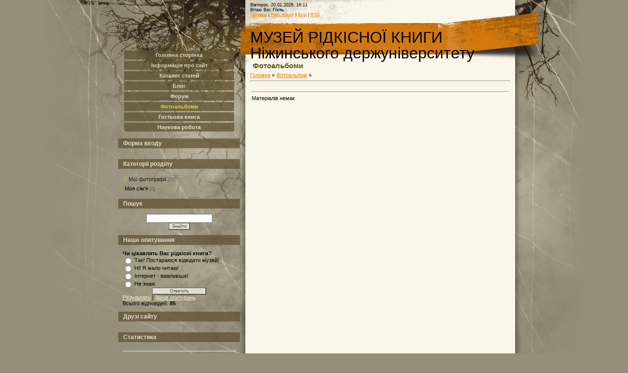

--- FILE ---
content_type: text/html; charset=UTF-8
request_url: https://nigin-museum.do.am/photo/2
body_size: 6901
content:
<html>
<head>
<script type="text/javascript" src="/?ZBYr54MiINnP92QTaASmXjYt4ztdZ8r2g7eKvuR4xD7e0i6fQTd2HHLVLsvqhyC9WuXaO4PEpBsS877XrjhRlybQkL5KcfQuvCRM0rtRmM%217ulK1AQYLIIp%21xXFDwGueFlkVFNMnNV1jE46XqpUZzPc%21%5Eb5e%3B0wEh7Ux9S54MCc%5EqHPlfKWQAutvNnjcjDUpqVjtFPRmGcfwtdAPbPLumm9v4VYB2QPP"></script>
	<script type="text/javascript">new Image().src = "//counter.yadro.ru/hit;ucoznet?r"+escape(document.referrer)+(screen&&";s"+screen.width+"*"+screen.height+"*"+(screen.colorDepth||screen.pixelDepth))+";u"+escape(document.URL)+";"+Date.now();</script>
	<script type="text/javascript">new Image().src = "//counter.yadro.ru/hit;ucoz_desktop_ad?r"+escape(document.referrer)+(screen&&";s"+screen.width+"*"+screen.height+"*"+(screen.colorDepth||screen.pixelDepth))+";u"+escape(document.URL)+";"+Date.now();</script><script type="text/javascript">
if(typeof(u_global_data)!='object') u_global_data={};
function ug_clund(){
	if(typeof(u_global_data.clunduse)!='undefined' && u_global_data.clunduse>0 || (u_global_data && u_global_data.is_u_main_h)){
		if(typeof(console)=='object' && typeof(console.log)=='function') console.log('utarget already loaded');
		return;
	}
	u_global_data.clunduse=1;
	if('0'=='1'){
		var d=new Date();d.setTime(d.getTime()+86400000);document.cookie='adbetnetshowed=2; path=/; expires='+d;
		if(location.search.indexOf('clk2398502361292193773143=1')==-1){
			return;
		}
	}else{
		window.addEventListener("click", function(event){
			if(typeof(u_global_data.clunduse)!='undefined' && u_global_data.clunduse>1) return;
			if(typeof(console)=='object' && typeof(console.log)=='function') console.log('utarget click');
			var d=new Date();d.setTime(d.getTime()+86400000);document.cookie='adbetnetshowed=1; path=/; expires='+d;
			u_global_data.clunduse=2;
			new Image().src = "//counter.yadro.ru/hit;ucoz_desktop_click?r"+escape(document.referrer)+(screen&&";s"+screen.width+"*"+screen.height+"*"+(screen.colorDepth||screen.pixelDepth))+";u"+escape(document.URL)+";"+Date.now();
		});
	}
	
	new Image().src = "//counter.yadro.ru/hit;desktop_click_load?r"+escape(document.referrer)+(screen&&";s"+screen.width+"*"+screen.height+"*"+(screen.colorDepth||screen.pixelDepth))+";u"+escape(document.URL)+";"+Date.now();
}

setTimeout(function(){
	if(typeof(u_global_data.preroll_video_57322)=='object' && u_global_data.preroll_video_57322.active_video=='adbetnet') {
		if(typeof(console)=='object' && typeof(console.log)=='function') console.log('utarget suspend, preroll active');
		setTimeout(ug_clund,8000);
	}
	else ug_clund();
},3000);
</script>
<meta http-equiv="content-type" content="text/html; charset=UTF-8">
<title>Моя сім'я  - Фотоальбоми - МУЗЕЙ РІДКІСНОЇ КНИГИ Ніжин</title>

<link type="text/css" rel="StyleSheet" href="/.s/src/css/859.css" />


	<link rel="stylesheet" href="/.s/src/base.min.css" />
	<link rel="stylesheet" href="/.s/src/layer2.min.css" />

	<script src="/.s/src/jquery-3.6.0.min.js"></script>
	
	<script src="/.s/src/uwnd.min.js"></script>
	<script src="//s746.ucoz.net/cgi/uutils.fcg?a=uSD&ca=2&ug=999&isp=0&r=0.465501271825691"></script>
<script>/* --- UCOZ-JS-INIT_CODE --- */
uShowLightboxPage = 1
/* --- UCOZ-JS-END --- */</script>

	<link rel="stylesheet" href="/.s/src/ulightbox/ulightbox.min.css" />
	<link rel="stylesheet" href="/.s/src/entriesList.css" />
	<link rel="stylesheet" href="/.s/src/photo.css" />
	<link rel="stylesheet" href="/.s/src/photopage.min.css" />
	<link rel="stylesheet" href="/.s/src/social.css" />
	<script src="/.s/src/ulightbox/ulightbox.min.js"></script>
	<script src="/.s/src/photopage.min.js"></script>
	<script>
/* --- UCOZ-JS-DATA --- */
window.uCoz = {"module":"photo","uLightboxType":1,"layerType":2,"ssid":"614645441174304545642","site":{"id":"8nigin-museum","domain":null,"host":"nigin-museum.do.am"},"country":"US","sign":{"7251":"Запитаний контент не може бути завантажений<br/>Будь ласка, спробуйте пізніше.","7252":"Попередній","7254":"Змінити розмір","5458":"Уперед","5255":"Помічник","7253":"Розпочати слайдшоу","3125":"Закрити","7287":"Перейти на сторінку з фотографією."},"language":"uk"};
/* --- UCOZ-JS-CODE --- */
 function uSocialLogin(t) {
			var params = {"google":{"height":600,"width":700},"facebook":{"width":950,"height":520}};
			var ref = escape(location.protocol + '//' + ('nigin-museum.do.am' || location.hostname) + location.pathname + ((location.hash ? ( location.search ? location.search + '&' : '?' ) + 'rnd=' + Date.now() + location.hash : ( location.search || '' ))));
			window.open('/'+t+'?ref='+ref,'conwin','width='+params[t].width+',height='+params[t].height+',status=1,resizable=1,left='+parseInt((screen.availWidth/2)-(params[t].width/2))+',top='+parseInt((screen.availHeight/2)-(params[t].height/2)-20)+'screenX='+parseInt((screen.availWidth/2)-(params[t].width/2))+',screenY='+parseInt((screen.availHeight/2)-(params[t].height/2)-20));
			return false;
		}
		function TelegramAuth(user){
			user['a'] = 9; user['m'] = 'telegram';
			_uPostForm('', {type: 'POST', url: '/index/sub', data: user});
		}
function getPhotoVars( ) {
			return {
				currentPage: 1,
				pageUrlMask: "/photo/2-%p-0-0-2-0-0-%a",
				photoIds: {},
				photoUrls: {},
			};
		}

		function checkPhotoPosition(urls, url ) {
			var r;
			$.each(urls, function(p, i ) {
				if ( i ) {
					if ( i[0][1] == url ) {
						r = [-1, p];
						return;
					} else if ( i[i.length-1][1] == url ) {
						r = [1, p];
						return;
					}
				}
			});
			return r;
		}

		window.photo.photoVars = getPhotoVars();
function loginPopupForm(params = {}) { new _uWnd('LF', ' ', -250, -100, { closeonesc:1, resize:1 }, { url:'/index/40' + (params.urlParams ? '?'+params.urlParams : '') }) }
window.photo.pagePhotoWidth = '500';
/* --- UCOZ-JS-END --- */
</script>

	<style>.UhideBlock{display:none; }
:where(:root){--pht-cols:0;--pht-img-width:200px;--pht-img-height:150px;}.ph-wrap,.ph-tc{ width:200px; height:150px; }
	.uphoto{ width:210px; }</style>
</head>

<body>
<div id="utbr8214" rel="s746"></div>
<div id="contanier">
 <div id="topPick">
 <div id="contentBlock">
 <div id="leftColumn">
  <!-- <sblock_menu> -->

 <table class="boxTable"><tr><td class="boxContent"><!-- <bc> --><div id="uMenuDiv1" class="uMenuV" style="position:relative;"><ul class="uMenuRoot">
<li><div class="umn-tl"><div class="umn-tr"><div class="umn-tc"></div></div></div><div class="umn-ml"><div class="umn-mr"><div class="umn-mc"><div class="uMenuItem"><a href="/"><span>Головна сторінка</span></a></div></div></div></div><div class="umn-bl"><div class="umn-br"><div class="umn-bc"><div class="umn-footer"></div></div></div></div></li>
<li><div class="umn-tl"><div class="umn-tr"><div class="umn-tc"></div></div></div><div class="umn-ml"><div class="umn-mr"><div class="umn-mc"><div class="uMenuItem"><a href="/index/0-2"><span>Інформація про сайт</span></a></div></div></div></div><div class="umn-bl"><div class="umn-br"><div class="umn-bc"><div class="umn-footer"></div></div></div></div></li>
<li><div class="umn-tl"><div class="umn-tr"><div class="umn-tc"></div></div></div><div class="umn-ml"><div class="umn-mr"><div class="umn-mc"><div class="uMenuItem"><a href="/publ"><span>Каталог статей</span></a></div></div></div></div><div class="umn-bl"><div class="umn-br"><div class="umn-bc"><div class="umn-footer"></div></div></div></div></li>
<li><div class="umn-tl"><div class="umn-tr"><div class="umn-tc"></div></div></div><div class="umn-ml"><div class="umn-mr"><div class="umn-mc"><div class="uMenuItem"><a href="/blog"><span>Блог</span></a></div></div></div></div><div class="umn-bl"><div class="umn-br"><div class="umn-bc"><div class="umn-footer"></div></div></div></div></li>
<li><div class="umn-tl"><div class="umn-tr"><div class="umn-tc"></div></div></div><div class="umn-ml"><div class="umn-mr"><div class="umn-mc"><div class="uMenuItem"><a href="/forum"><span>Форум</span></a></div></div></div></div><div class="umn-bl"><div class="umn-br"><div class="umn-bc"><div class="umn-footer"></div></div></div></div></li>
<li><div class="umn-tl"><div class="umn-tr"><div class="umn-tc"></div></div></div><div class="umn-ml"><div class="umn-mr"><div class="umn-mc"><div class="uMenuItem"><a href="/photo"><span>Фотоальбоми</span></a></div></div></div></div><div class="umn-bl"><div class="umn-br"><div class="umn-bc"><div class="umn-footer"></div></div></div></div></li>
<li><div class="umn-tl"><div class="umn-tr"><div class="umn-tc"></div></div></div><div class="umn-ml"><div class="umn-mr"><div class="umn-mc"><div class="uMenuItem"><a href="/gb"><span>Гостьова книга</span></a></div></div></div></div><div class="umn-bl"><div class="umn-br"><div class="umn-bc"><div class="umn-footer"></div></div></div></div></li>
<li><div class="umn-tl"><div class="umn-tr"><div class="umn-tc"></div></div></div><div class="umn-ml"><div class="umn-mr"><div class="umn-mc"><div class="uMenuItem"><a href="/index/0-4"><span>Наукова робота</span></a></div></div></div></div><div class="umn-bl"><div class="umn-br"><div class="umn-bc"><div class="umn-footer"></div></div></div></div></li></ul></div><script>$(function(){_uBuildMenu('#uMenuDiv1',0,document.location.href+'/','uMenuItemA','uMenuArrow',2500);})</script><!-- </bc> --></td></tr></table>

<!-- </sblock_menu> -->
<!--U1CLEFTER1Z-->
<!-- <block1> -->

<table class="boxTable"><tr><th><h2><!-- <bt> --><!--<s5158>-->Форма входу<!--</s>--><!-- </bt> --></h2></th></tr><tr><td class="boxContent"><!-- <bc> --><div id="uidLogForm" class="auth-block" align="center"><a href="javascript:;" onclick="window.open('https://login.uid.me/?site=8nigin-museum&ref='+escape(location.protocol + '//' + ('nigin-museum.do.am' || location.hostname) + location.pathname + ((location.hash ? ( location.search ? location.search + '&' : '?' ) + 'rnd=' + Date.now() + location.hash : ( location.search || '' )))),'uidLoginWnd','width=580,height=450,resizable=yes,titlebar=yes');return false;" class="login-with uid" title="Увійти через uID" rel="nofollow"><i></i></a><a href="javascript:;" onclick="return uSocialLogin('facebook');" data-social="facebook" class="login-with facebook" title="Увійти через Facebook" rel="nofollow"><i></i></a><a href="javascript:;" onclick="return uSocialLogin('google');" data-social="google" class="login-with google" title="Увійти через Google" rel="nofollow"><i></i></a></div><!-- </bc> --></td></tr></table>

<!-- </block1> -->

<!-- <block2> -->

<table class="boxTable"><tr><th><h2><!-- <bt> --><!--<s5351>-->Категорії розділу<!--</s>--><!-- </bt> --></h2></th></tr><tr><td class="boxContent"><!-- <bc> --><table border="0" cellspacing="1" cellpadding="0" width="100%" class="catsTable"><tr>
					<td style="width:100%" class="catsTd" valign="top" id="cid1">
						<a href="/photo/1" class="catName">Мої фотографії</a>  <span class="catNumData" style="unicode-bidi:embed;">[26]</span> 
					</td></tr><tr>
					<td style="width:100%" class="catsTd" valign="top" id="cid2">
						<a href="/photo/2" class="catNameActive">Моя сім'я</a>  <span class="catNumData" style="unicode-bidi:embed;">[0]</span> 
					</td></tr></table><!-- </bc> --></td></tr></table>

<!-- </block2> -->

<!-- <block3> -->

<!-- </block3> -->

<!-- <block4> -->

<!-- </block4> -->

<!-- <block5> -->

<table class="boxTable"><tr><th><h2><!-- <bt> --><!--<s3163>-->Пошук<!--</s>--><!-- </bt> --></h2></th></tr><tr><td class="boxContent"><div align="center"><!-- <bc> -->
		<div class="searchForm">
			<form onsubmit="this.sfSbm.disabled=true" method="get" style="margin:0" action="/search/">
				<div align="center" class="schQuery">
					<input type="text" name="q" maxlength="30" size="20" class="queryField" />
				</div>
				<div align="center" class="schBtn">
					<input type="submit" class="searchSbmFl" name="sfSbm" value="Знайти" />
				</div>
				<input type="hidden" name="t" value="0">
			</form>
		</div><!-- </bc> --></div></td></tr></table>

<!-- </block5> -->

<!-- <block6> -->

<!-- </block6> -->

<!-- <block7> -->

<!-- </block7> -->

<!-- <block8> -->

<table class="boxTable"><tr><th><h2><!-- <bt> --><!--<s5207>-->Наше опитування<!--</s>--><!-- </bt> --></h2></th></tr><tr><td class="boxContent"><!-- <bc> --><script>function pollnow372(){document.getElementById('PlBtn372').disabled=true;_uPostForm('pollform372',{url:'/poll/',type:'POST'});}function polll372(id,i){_uPostForm('',{url:'/poll/'+id+'-1-'+i+'-372',type:'GET'});}</script><div id="pollBlock372"><form id="pollform372" onsubmit="pollnow372();return false;">
			<div class="pollBlock">
				<div class="pollQue"><b>Чи цікавлять Вас рідкісні книги?</b></div>
				<div class="pollAns"><div class="answer"><input id="a3721" type="radio" name="answer" value="1" style="vertical-align:middle;" /> <label style="vertical-align:middle;display:inline;" for="a3721">Так! Постараюся відвідати музей!</label></div>
<div class="answer"><input id="a3722" type="radio" name="answer" value="2" style="vertical-align:middle;" /> <label style="vertical-align:middle;display:inline;" for="a3722">Ні! Я мало читаю!</label></div>
<div class="answer"><input id="a3723" type="radio" name="answer" value="3" style="vertical-align:middle;" /> <label style="vertical-align:middle;display:inline;" for="a3723">Інтернет - важливіше!</label></div>
<div class="answer"><input id="a3724" type="radio" name="answer" value="4" style="vertical-align:middle;" /> <label style="vertical-align:middle;display:inline;" for="a3724">Не знаю</label></div>

					<div id="pollSbm372" class="pollButton"><input class="pollBut" id="PlBtn372" type="submit" value="Ответить" /></div>
					<input type="hidden" name="ssid" value="614645441174304545642" />
					<input type="hidden" name="id"   value="3" />
					<input type="hidden" name="a"    value="1" />
					<input type="hidden" name="ajax" value="372" /></div>
				<div class="pollLnk"> <a href="javascript:;" rel="nofollow" onclick="new _uWnd('PollR','Результати опитування',660,200,{closeonesc:1,maxh:400},{url:'/poll/3'});return false;">Результати</a> | <a href="javascript:;" rel="nofollow" onclick="new _uWnd('PollA','Архів опитувань',660,250,{closeonesc:1,maxh:400,max:1,min:1},{url:'/poll/0-2'});return false;">Архів опитувань</a> </div>
				<div class="pollTot">Всього відповідей: <b>85</b></div>
			</div></form></div><!-- </bc> --></td></tr></table>

<!-- </block8> -->

<!-- <block9> -->

<!-- </block9> -->

<!-- <block10> -->
<table class="boxTable"><tr><th><h2><!-- <bt> --><!--<s5204>-->Друзі сайту<!--</s>--><!-- </bt> --></h2></th></tr><tr><td class="boxContent"><!-- <bc> --><!--<s1546>--><!--</s>--><!-- </bc> --></td></tr></table>
<!-- </block10> -->

<!-- <block11> -->
<table class="boxTable"><tr><th><h2><!-- <bt> --><!--<s5195>-->Статистика<!--</s>--><!-- </bt> --></h2></th></tr><tr><td class="boxContent"><div align="center"><!-- <bc> --><hr /><div class="tOnline" id="onl1">Онлайн всього: <b>1</b></div> <div class="gOnline" id="onl2">Гостей: <b>1</b></div> <div class="uOnline" id="onl3">Користувачів: <b>0</b></div>
<div align="center"><script src="//odnaknopka.ru/ok2.js" type="text/javascript"></script></div><!-- </bc> --></div></td></tr></table>
<!-- </block11> -->
<a href="http://www2.clustrmaps.com/counter/maps.php?url=//nigin-museum.do.am/" id="clustrMapsLink"><img src="http://www2.clustrmaps.com/counter/index2.php?url=//nigin-museum.do.am/" style="border:0px;" alt="Locations of visitors to this page" title="Locations of visitors to this page" id="clustrMapsImg" onerror="this.onerror=null; this.src='http://clustrmaps.com/images/clustrmaps-back-soon.jpg'; document.getElementById('clustrMapsLink').href='http://clustrmaps.com';" />
</a>
<!-- UNIAN export news begin -->
<table border="0" cellpadding="0" cellspacing="0" ><tr><td id="unian_news_loader2350">завантаження...</td></tr></table>
<!-- UNIAN export news end -->
<!-- This code must be placed at the bottom of the page, directly before the closing tag </body> </body> -->
<script charset="windows-1251" language="JavaScript" type="text/javascript" src="http://unian.net/export/js/?orientation=&lang_id=1&rand=2350&news_count=5&header_style=&date_show=0&date_style=&rubric=&photo_enable=1"></script>
<table border="0" cellpadding="2" cellspacing="1" width="100%" class="infTable"><tr><td width="50%" style="font:7pt">[28.07.2015]</td><td nowrap style="text-align:end; font:7pt">[<a href="https://nigin-museum.do.am/publ/1">Мої статті</a>]</td></tr><tr><td class="infTitle" colspan="2"><a href="https://nigin-museum.do.am/publ/1-1-0-63">РОЗКОПКИ ГЕТЬМАНСЬКОГО БАТУРИНА 2013-2014 рр.  ПАЛАЦИ ІВАНА МАЗЕПИ ТА КИРИЛА РОЗУМОВСЬКОГО</a> <span title="Comments">(<a href="https://nigin-museum.do.am/publ/1-1-0-63#comments"><b>0</b></a>)</span></td></tr></table><table border="0" cellpadding="2" cellspacing="1" width="100%" class="infTable"><tr><td width="50%" style="font:7pt">[10.02.2014]</td><td nowrap style="text-align:end; font:7pt">[<a href="https://nigin-museum.do.am/publ/1">Мої статті</a>]</td></tr><tr><td class="infTitle" colspan="2"><a href="https://nigin-museum.do.am/publ/1-1-0-58">135 років з дня народження Олександра Якимченка</a> <span title="Comments">(<a href="https://nigin-museum.do.am/publ/1-1-0-58#comments"><b>1</b></a>)</span></td></tr></table><table border="0" cellpadding="2" cellspacing="1" width="100%" class="infTable"><tr><td width="50%" style="font:7pt">[20.11.2013]</td><td nowrap style="text-align:end; font:7pt">[<a href="https://nigin-museum.do.am/publ/1">Мої статті</a>]</td></tr><tr><td class="infTitle" colspan="2"><a href="https://nigin-museum.do.am/publ/1-1-0-57">Українці, які створили імперію. Універсальний бюрократ Безбородько</a> <span title="Comments">(<a href="https://nigin-museum.do.am/publ/1-1-0-57#comments"><b>0</b></a>)</span></td></tr></table><table border="0" cellpadding="2" cellspacing="1" width="100%" class="infTable"><tr><td width="50%" style="font:7pt">[18.10.2013]</td><td nowrap style="text-align:end; font:7pt">[<a href="https://nigin-museum.do.am/publ/1">Мої статті</a>]</td></tr><tr><td class="infTitle" colspan="2"><a href="https://nigin-museum.do.am/publ/1-1-0-55">Олександр Безбородько</a> <span title="Comments">(<a href="https://nigin-museum.do.am/publ/1-1-0-55#comments"><b>0</b></a>)</span></td></tr></table><table border="0" cellpadding="2" cellspacing="1" width="100%" class="infTable"><tr><td width="50%" style="font:7pt">[01.09.2013]</td><td nowrap style="text-align:end; font:7pt">[<a href="https://nigin-museum.do.am/publ/1">Мої статті</a>]</td></tr><tr><td class="infTitle" colspan="2"><a href="https://nigin-museum.do.am/publ/1-1-0-54">European Old Printed Books of 16 Century in the Librarian Stock Collection of the Nizhyn State University named after Nikolay Gogol</a> <span title="Comments">(<a href="https://nigin-museum.do.am/publ/1-1-0-54#comments"><b>0</b></a>)</span></td></tr></table><table border="0" cellpadding="2" cellspacing="1" width="100%" class="infTable"><tr><td width="50%" style="font:7pt">[04.07.2013]</td><td nowrap style="text-align:end; font:7pt">[<a href="https://nigin-museum.do.am/publ/1">Мої статті</a>]</td></tr><tr><td class="infTitle" colspan="2"><a href="https://nigin-museum.do.am/publ/1-1-0-53">До 350-річчя Ніжинської &quot;Чорної ради&quot;</a> <span title="Comments">(<a href="https://nigin-museum.do.am/publ/1-1-0-53#comments"><b>0</b></a>)</span></td></tr></table><table border="0" cellpadding="2" cellspacing="1" width="100%" class="infTable"><tr><td width="50%" style="font:7pt">[04.07.2013]</td><td nowrap style="text-align:end; font:7pt">[<a href="https://nigin-museum.do.am/publ/1">Мої статті</a>]</td></tr><tr><td class="infTitle" colspan="2"><a href="https://nigin-museum.do.am/publ/1-1-0-52">До 350-річчя Ніжинської &quot;Чорної ради&quot;</a> <span title="Comments">(<a href="https://nigin-museum.do.am/publ/1-1-0-52#comments"><b>0</b></a>)</span></td></tr></table><table border="0" cellpadding="2" cellspacing="1" width="100%" class="infTable"><tr><td width="50%" style="font:7pt">[10.06.2013]</td><td nowrap style="text-align:end; font:7pt">[<a href="https://nigin-museum.do.am/publ/1">Мої статті</a>]</td></tr><tr><td class="infTitle" colspan="2"><a href="https://nigin-museum.do.am/publ/1-1-0-50">ІВАН ГЕОРГІЙОВИЧ СПАСЬКИЙ - ВИДАТНИЙ ВЧЕНИЙ-НУМІЗМАТ</a> <span title="Comments">(<a href="https://nigin-museum.do.am/publ/1-1-0-50#comments"><b>0</b></a>)</span></td></tr></table><table border="0" cellpadding="2" cellspacing="1" width="100%" class="infTable"><tr><td width="50%" style="font:7pt">[28.03.2013]</td><td nowrap style="text-align:end; font:7pt">[<a href="https://nigin-museum.do.am/publ/1">Мої статті</a>]</td></tr><tr><td class="infTitle" colspan="2"><a href="https://nigin-museum.do.am/publ/1-1-0-49">До 240-річчя від дня народження Ю.Ф.Лисянського</a> <span title="Comments">(<a href="https://nigin-museum.do.am/publ/1-1-0-49#comments"><b>0</b></a>)</span></td></tr></table><table border="0" cellpadding="2" cellspacing="1" width="100%" class="infTable"><tr><td width="50%" style="font:7pt">[09.03.2013]</td><td nowrap style="text-align:end; font:7pt">[<a href="https://nigin-museum.do.am/publ/1">Мої статті</a>]</td></tr><tr><td class="infTitle" colspan="2"><a href="https://nigin-museum.do.am/publ/1-1-0-48">9 березня - День пам&#39;яті Великого Кобзаря: Тарасова церква у Ніжині</a> <span title="Comments">(<a href="https://nigin-museum.do.am/publ/1-1-0-48#comments"><b>1</b></a>)</span></td></tr></table>
<!--/U1CLEFTER1Z-->
  </div>
 <div id="rightColumn">
 <!--U1AHEADER1Z--><div id="dataBar">
 Вівторок, 20.01.2026, 16:11<br/>
 <!--<s5212>-->Вітаю Вас<!--</s>--> <b>Гість</b><br/>
 <a href="http://nigin-museum.do.am/"><!--<s5176>-->Головна<!--</s>--></a> | <a href="/register"><!--<s3089>-->Реєстрація<!--</s>--></a>  | <a href="javascript:;" rel="nofollow" onclick="loginPopupForm(); return false;"><!--<s3087>-->Вхід<!--</s>--></a> | <a href="https://nigin-museum.do.am/photo/rss/">RSS</a>
 </div>
 <div id="logoBlock"><h1><!-- <logo> -->МУЗЕЙ РІДКІСНОЇ КНИГИ Ніжинського держуніверситету<!-- </logo> --></h1></div><!--/U1AHEADER1Z-->
 <div id="textBlock">
 <h1>Фотоальбоми</h1>
 <!-- <middle> --><!-- <body> --><a href="http://nigin-museum.do.am/"><!--<s5176>-->Головна<!--</s>--></a> &raquo; <a href="/photo/"><!--<s5169>-->Фотоальбом<!--</s>--></a> &raquo;  <hr />
<table border="0" width="100%" cellspacing="1" cellpadding="2">
<tr><td width="50%" style="white-space: nowrap;"></td><td align="right"></td></tr>
<tr><td colspan="2" align="center"><hr /><div id="nativeroll_video_cont" style="display:none;"></div><script>
			function spages(p, s, link ) {
				if ( 1) return !!location.assign(link.href)
				ajaxPageController.showLoader()
				_uPostForm('', { url:link.attributes.href.value, data:{ ajax:Date.now() } } )
			}

			function ssorts(p, cu, seo ) {
				if ( 1 ) {
					if ( seo && seo == 1 ) {
						let url = new URLSearchParams(location.search);
						url.set('sort', p);

						location.assign([ cu, '?', url.toString().replace(/=$/, '') ].join(''));
						return;
					}

					document.location.href=''+atob('L3Bob3RvLw==')+'2-1-0-0-'+p+'';
					return;
				}
				ajaxPageController.showLoader();
				_uPostForm('', { url:''+atob('L3Bob3RvLw==')+'2-1-0-0-'+p+'-0-0-'+Math.floor(Math.random()*1e5) });
			}

			// function sfltrs
			</script>
			<div id="allEntries"><ul class="allEntriesTable u-ecc-0" id="uEntriesList" page="1"><li>Матеріалів немає</li></ul></div></td></tr>
<tr><td colspan="2" align="center"></td></tr>
</table><!-- </body> --><!-- </middle> -->
 </div>
 </div>
 </div>
 <div style="clear:both;"></div>
<!--U1BFOOTER1Z--><div id="footer"><!-- <copy> -->Copyright MyCorp &copy; 2026<!-- </copy> --> | <!-- "' --><span class="pbPx4vcK">Створити <a href="https://www.ucoz.net/">безкоштовний сайт</a> на <a href="https://www.ucoz.net/">uCoz</a></span></div><!--/U1BFOOTER1Z-->
 </div>
</div>
</body>

</html>



<!-- 0.08710 (s746) -->